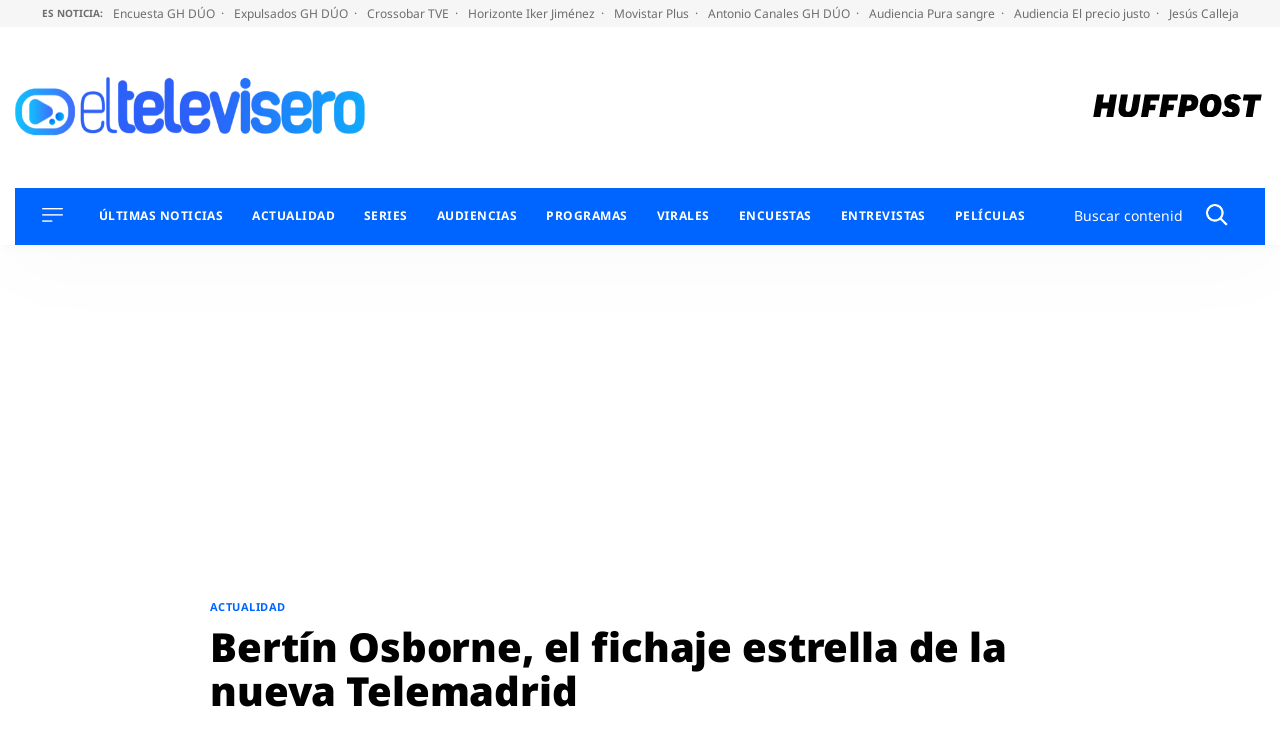

--- FILE ---
content_type: application/x-javascript;charset=utf-8
request_url: https://smetrics.huffingtonpost.es/id?d_visid_ver=5.5.0&d_fieldgroup=A&mcorgid=2387401053DB208C0A490D4C%40AdobeOrg&mid=91266569022077620083926083181981836324&ts=1769759566241
body_size: -42
content:
{"mid":"91266569022077620083926083181981836324"}